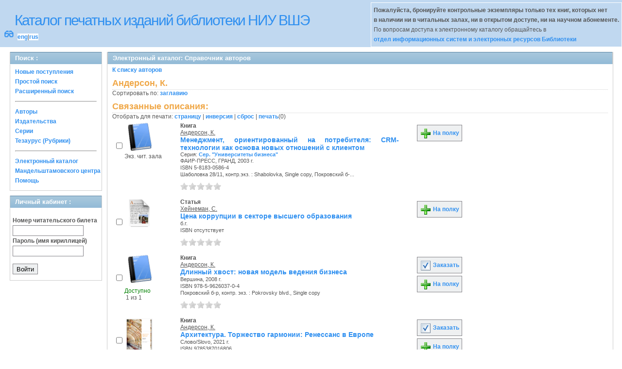

--- FILE ---
content_type: text/html; charset=UTF-8
request_url: http://opac.hse.ru/absopac/app/webroot/index.php?url=/auteurs/view/36310/source:default
body_size: 38044
content:
<!DOCTYPE html>
<html>
<head>
	<meta http-equiv="Content-Type" content="text/html; charset=utf-8" />	<title>
		AbsOPACСправочник авторов	</title>
	<link href="/absopac/app/webroot/favicon.ico" type="image/x-icon" rel="icon" /><link href="/absopac/app/webroot/favicon.ico" type="image/x-icon" rel="shortcut icon" /><link rel="stylesheet" type="text/css" href="/absopac/app/webroot/css/cake.generic.my.css" /><link rel="stylesheet" type="text/css" href="/absopac/app/webroot/css/style.css" /><link rel="stylesheet" type="text/css" href="/absopac/app/webroot/css/tables.css" /><link rel="stylesheet" type="text/css" href="/absopac/app/webroot/css/print.css" /><link rel="stylesheet" type="text/css" href="/absopac/app/webroot/css/search_forms.css" /><script type="text/javascript" src="/absopac/app/webroot/js/jquery.min.js"></script>
	<script type="text/javascript" src="/absopac/app/webroot/js/jquery.form.min.js"></script>
	<script type="text/javascript" src="/absopac/app/webroot/js/rating/jquery.rating.js"></script>
	<link rel="stylesheet" type="text/css" href="/absopac/app/webroot/css/jquery.rating.css" />
	<link rel="stylesheet" type="text/css" href="/absopac/app/webroot/css/booklist.css" />
	<script type="text/javascript" src="/absopac/app/webroot/js/jquery.paginate.js"></script><script type="text/javascript" src="/absopac/app/webroot/js/img.js"></script></head>
<body><div id="wrap">

	<div id="header">
		<div style="float: left;">
			<h1><a href="#">Каталог печатных изданий библиотеки НИУ ВШЭ</a></h1>
			<div style="float: left; font-size: 20px;margin: 2px 8px;"><a href="/absopac/app/webroot/index.php?url=/zoom" title="Масштаб 200% / нормальный">&#128083;</a></div>			<div class="languages" style="margin-top: 10px; float: left; background-color:#FFFFFF;">
				<a href="/absopac/app/webroot/index.php?url=/languages/switchLanguage/lang:eng">eng</a>|<a href="/absopac/app/webroot/index.php?url=/languages/switchLanguage/lang:rus">rus</a>		 	</div>
		</div>
		<div class="box"><b>Пожалуйста, бронируйте контрольные экземпляры только тех книг, которых нет<br> в наличии ни в читальных залах, ни в открытом доступе, ни на научном абонементе.</b><br>По вопросам доступа к электронному каталогу обращайтесь в<br> <a href="https://www.hse.ru/org/persons/430912">отдел информационных систем и электронных ресурсов Библиотеки</a></div>
	</div>
	
	<div id="content">
	
		<div id="left">
			<h2>Поиск : </h2>
			<div class="box"><ul>

	<li><a href="/absopac/app/webroot/index.php?url=/books/new_arrivals/">Новые поступления</a></li>

			<li><a href="/absopac/app/webroot/index.php?url=/SearchForms/index/1">Простой поиск</a></li>
	

			<li><a href="/absopac/app/webroot/index.php?url=/SearchForms/index/2">Расширенный поиск</a></li>
	
	
	
	
	<li class="general-menu-separator"><hr/></li>
	<li><a href="/absopac/app/webroot/index.php?url=/auteurs">Авторы</a></li>
	<li><a href="/absopac/app/webroot/index.php?url=/editeurs">Издательства</a></li>
	<li><a href="/absopac/app/webroot/index.php?url=/collections">Серии</a></li>
	<li><a href="/absopac/app/webroot/index.php?url=/Matieres">Тезаурус (Рубрики)</a></li>
	

	

	

	

	<li class="general-menu-separator"><hr/></li>
	
		
				<li><a href="http://opac.hse.ru/mendel" target="_blank">Электронный каталог Мандельштамовского центра</a></li>	
			<li><a href="/absopac/app/webroot/index.php?url=/help/index/">Помощь</a></li>
		</ul></div>
<h2>Личный кабинет : </h2>
			<div class="box"><div class="loginForm">
    <form action="/absopac/app/webroot/index.php?url=/users/login" target="_blank" style="text-align:left" id="UserLoginForm" method="post" accept-charset="utf-8"><div style="display:none;"><input type="hidden" name="_method" value="POST" /></div><label for="UserCodbarU">Номер читательского билета</label><input name="data[User][CodbarU]" type="text" maxlength="40" id="UserCodbarU" /><br/><label for="UserMotPasse">Пароль (имя кириллицей)</label><input type="password" name="data[User][MotPasse]" id="UserMotPasse" /><div class="buttons"><div class="submit"><input type="submit" value="Войти" /></div></div></form></div></div>
			
			
		</div>
		
		<div id="right">
			<div class="contentleft">
				<h2>Электронный каталог: Справочник авторов</h2>
				<div class="contentleftbox"><a href="/absopac/app/webroot/index.php?url=/auteurs">К списку авторов</a><h3>Андерсон, К.</h3>
Сортировать по: <a href="/absopac/app/webroot/index.php?url=/auteurs/view/36310/source:default/order:title">заглавию</a><br /><div class="related">
	<h3>Связанные описания:</h3>
		<script type="text/javascript">
//<![CDATA[

		ids_print = [];
		
		function add_print(item){
			change_print($(item).attr('name'));
		}
		
		function print_all() {
			$('input[id*="printed_"][type="checkbox"]').each(function(){
				id = parseInt($(this).attr('name'));
				if($.inArray(id, ids_print) == -1 ){
					ids_print.push(id);
				}
			});
			$('input[id*="printed_"]').attr('checked','true');
			$('#count_print').text(ids_print.length);
		};
		
		function change_print(id){
			id = parseInt(id);
			if($.inArray(id, ids_print) > -1 ){
				ids_print.splice($.inArray(id, ids_print), 1);
			}else{
				if(ids_print.length >= 50){
					alert('Максимально доступно документов для печати: 50');
					return;
				}
				ids_print.push(id);
			}
			$('#count_print').text(ids_print.length);
		}
		
		function invert_print(){
			$('input[id*="printed_"][type="checkbox"]').each(function(){
				this.checked = !this.checked;
				change_print($(this).attr('name'));
			});
		};
		
		function reset(){
			ids_print = [];
			$('input[id*="printed_"][type="checkbox"]').each(function(){
				this.checked = false;
			});
			$('#count_print').text(ids_print.length);
		}
		
		function print() {
			if(ids_print.length == 0){
				alert('Нет выбранныx записей');
				return;
			}
			if(ids_print.length >50){
				alert('Максимально доступно документов для печати: 50');
				return;
			}
			var ids = ids_print.join(',');
			reset();
			link = '/absopac/app/webroot/index.php?url=/Books/print_books/';
			window.open('/absopac/app/webroot/index.php?url=/Books/print_books/'+ids);
		};
//]]>
</script><div class="printmenu">Отобрать для печати: <a href="javascript:print_all();">страницу</a> | <a href="javascript:invert_print();">инверсия</a> | <a href="javascript:reset();">сброс</a> | <a href="javascript:print()">печать</a>(<span id="count_print">0</span>)</div>        <script type="text/javascript">
            // Сохранение строки навигации при прокрутке страницы
            window.onscroll = window.onresize = function(){
    
                var bookList = document.getElementById('BookListWrapper');
                var paginator = document.getElementById('pagination_top');
    
                //  Если блок с книгами уплыл за верхнюю границу,
                //  фиксируем навигатор
                if (bookList.getBoundingClientRect().top < 0){
    
                    var bLeft;
    
                    paginator.className += / fixedJPaginate/.test(paginator.className) ? '' : ' fixedJPaginate';
                    paginator.style.width = bookList.clientWidth - parseInt(paginator.style.paddingLeft) + 'px';
                    paginator.style.left  = (bLeft = bookList.getBoundingClientRect().left) < 0 ? '0' : bLeft + 'px';
    
                }
                else{
    
                    paginator.className = paginator.className.replace(' fixedJPaginate', '');
    
                    with (paginator.style) width = left = '';
    
                }
    
            }
        </script>
        <div id='pagination_top'></div><div class="paging">
	<link rel="stylesheet" type="text/css" href="/absopac/app/webroot/css/jquery.paginate.css" /></div>
<div id="progres" style="margin-left:75px;margin-top: 20px;display:none;">
<img src="http://opac.hse.ru/absopac/app/webroot/img//progress.gif">
</div><div class="BookListWrapper" id="BookListWrapper">	<div class="bookslist">
		<div class="bookitem">
		<div class="bookcover">
			<div class="bookinput">
          		<input type="hidden" name="46724" id="printed_46724_" value="0" /><input type="checkbox" name="46724" onClick="javascript:add_print(this)" id="printed_46724" value="1" />			</div>
      		<div class="bookpicture">
        		<img src="/absopac/app/webroot/img/doctypes/1.gif" class="img_small" alt="" />				<br/>
				<span class="noexmp"><span class="noavailable">Экз. чит. зала</span></span>			</div>
		</div>
		<div class="bookdetails">
          <b>Книга</b><br/><a href="/absopac/app/webroot/index.php?url=/auteurs/view/id:36310/source:default" title="Андерсон, К." class="full-card-top-link">Андерсон, К.</a><br/>
<a class="big1" title="Менеджмент, ориентированный на потребителя: CRM-технологии как основа новых отношений с клиентом" href="/absopac/app/webroot/index.php?url=/notices/index/IdNotice:46724/Source:default">
Менеджмент, ориентированный на потребителя: CRM-технологии как основа новых отношений с клиентом</a><br/>
<small>
	<div>Серия: <a href="/absopac/app/webroot/index.php?url=/collections/view/id:3270/source:default" title="Сер. &quot;Университеты бизнеса&quot;" class="">Сер. &quot;Университеты бизнеса&quot;</a></div>ФАИР-ПРЕСС, ГРАНД, 2003 г.<br/>ISBN 5-8183-0586-4<br/>Шаболовка 28/11, контр.экз.  : Shabolovka, Single copy, Покровский б-...<br /></small>
<div style="clear: right; display: block;">
	<div id="rating46724"><form action="/absopac/app/webroot/index.php?url=/ratings/add" id="form46724" update="rating46724" method="post" accept-charset="utf-8"><div style="display:none;"><input type="hidden" name="_method" value="POST" /></div><script type="text/javascript">
//<![CDATA[
jQuery('#form46724').submit( function() { jQuery('#form46724').ajaxSubmit({beforeSend:function(request) {request.setRequestHeader('X-Update', 'rating46724');}, success:function(data, textStatus) {jQuery('#rating46724').html(data);}, async:true, type:'post', url:'/absopac/app/webroot/index.php?url=/ratings/add'}); return false;});
//]]>
</script><input name="star[46724]"  disabled="disabled" type="radio" class="star" value="1" /><input name="star[46724]"  disabled="disabled" type="radio" class="star" value="2" /><input name="star[46724]"  disabled="disabled" type="radio" class="star" value="3" /><input name="star[46724]"  disabled="disabled" type="radio" class="star" value="4" /><input name="star[46724]"  disabled="disabled" type="radio" class="star" value="5" /></form></div></div>
<br style="line-height: 1.5em;"/>
	<br style="line-height: 1em;"/>        </div>
        <div class="bookbuttons">
           

<p class="button">
  <a title="Поместить это издание на мою книжную полку" href="/absopac/app/webroot/index.php?url=/user_card/addbook/IdNotice:46724/Source:default">
    <img border="0" 
		 title="Поместить это издание на мою книжную полку" 
		 alt="На полку" 
		 src="http://opac.hse.ru/absopac/app/webroot/img/book_add.png"/>
    На полку  </a>
</p>

<div id="vk_46724">
</div>
        </div>
	</div>
	<div class="bookitem">
		<div class="bookcover">
			<div class="bookinput">
          		<input type="hidden" name="164130" id="printed_164130_" value="0" /><input type="checkbox" name="164130" onClick="javascript:add_print(this)" id="printed_164130" value="1" />			</div>
      		<div class="bookpicture">
        		<img src="/absopac/app/webroot/img/doctypes/6.gif" class="img_small" alt="" />				<br/>
				<span class="noexmp"></span>			</div>
		</div>
		<div class="bookdetails">
          <b>Статья</b><br/><a href="/absopac/app/webroot/index.php?url=/auteurs/view/id:102844/source:default" title="Хейнеман, С." class="full-card-top-link">Хейнеман, С.</a><br/>
<a class="big1" title="Цена коррупции в секторе высшего образования" href="/absopac/app/webroot/index.php?url=/notices/index/IdNotice:164130/Source:default">
Цена коррупции в секторе высшего образования</a><br/>
<small>
	б.г.<br/>ISBN отсутствует<br/></small>
<div style="clear: right; display: block;">
	<div id="rating164130"><form action="/absopac/app/webroot/index.php?url=/ratings/add" id="form164130" update="rating164130" method="post" accept-charset="utf-8"><div style="display:none;"><input type="hidden" name="_method" value="POST" /></div><script type="text/javascript">
//<![CDATA[
jQuery('#form164130').submit( function() { jQuery('#form164130').ajaxSubmit({beforeSend:function(request) {request.setRequestHeader('X-Update', 'rating164130');}, success:function(data, textStatus) {jQuery('#rating164130').html(data);}, async:true, type:'post', url:'/absopac/app/webroot/index.php?url=/ratings/add'}); return false;});
//]]>
</script><input name="star[164130]"  disabled="disabled" type="radio" class="star" value="1" /><input name="star[164130]"  disabled="disabled" type="radio" class="star" value="2" /><input name="star[164130]"  disabled="disabled" type="radio" class="star" value="3" /><input name="star[164130]"  disabled="disabled" type="radio" class="star" value="4" /><input name="star[164130]"  disabled="disabled" type="radio" class="star" value="5" /></form></div></div>
<br style="line-height: 1.5em;"/>
	<br style="line-height: 1em;"/>        </div>
        <div class="bookbuttons">
           

<p class="button">
  <a title="Поместить это издание на мою книжную полку" href="/absopac/app/webroot/index.php?url=/user_card/addbook/IdNotice:164130/Source:default">
    <img border="0" 
		 title="Поместить это издание на мою книжную полку" 
		 alt="На полку" 
		 src="http://opac.hse.ru/absopac/app/webroot/img/book_add.png"/>
    На полку  </a>
</p>

<div id="vk_164130">
</div>
        </div>
	</div>
	<div class="bookitem">
		<div class="bookcover">
			<div class="bookinput">
          		<input type="hidden" name="250001" id="printed_250001_" value="0" /><input type="checkbox" name="250001" onClick="javascript:add_print(this)" id="printed_250001" value="1" />			</div>
      		<div class="bookpicture">
        		<img src="/absopac/app/webroot/img/doctypes/1.gif" class="img_small" alt="" />				<br/>
				<span class="noexmp"><span class="exmpavailable">Доступно</span><br><span class="exmpcount">&nbsp;1 из 1</span></span>			</div>
		</div>
		<div class="bookdetails">
          <b>Книга</b><br/><a href="/absopac/app/webroot/index.php?url=/auteurs/view/id:36310/source:default" title="Андерсон, К." class="full-card-top-link">Андерсон, К.</a><br/>
<a class="big1" title="Длинный хвост: новая модель ведения бизнеса" href="/absopac/app/webroot/index.php?url=/notices/index/IdNotice:250001/Source:default">
Длинный хвост: новая модель ведения бизнеса</a><br/>
<small>
	Вершина, 2008 г.<br/>ISBN 978-5-9626037-0-4<br/>Покровский б-р, контр. экз.  : Pokrovsky blvd., Single copy<br /></small>
<div style="clear: right; display: block;">
	<div id="rating250001"><form action="/absopac/app/webroot/index.php?url=/ratings/add" id="form250001" update="rating250001" method="post" accept-charset="utf-8"><div style="display:none;"><input type="hidden" name="_method" value="POST" /></div><script type="text/javascript">
//<![CDATA[
jQuery('#form250001').submit( function() { jQuery('#form250001').ajaxSubmit({beforeSend:function(request) {request.setRequestHeader('X-Update', 'rating250001');}, success:function(data, textStatus) {jQuery('#rating250001').html(data);}, async:true, type:'post', url:'/absopac/app/webroot/index.php?url=/ratings/add'}); return false;});
//]]>
</script><input name="star[250001]"  disabled="disabled" type="radio" class="star" value="1" /><input name="star[250001]"  disabled="disabled" type="radio" class="star" value="2" /><input name="star[250001]"  disabled="disabled" type="radio" class="star" value="3" /><input name="star[250001]"  disabled="disabled" type="radio" class="star" value="4" /><input name="star[250001]"  disabled="disabled" type="radio" class="star" value="5" /></form></div></div>
<br style="line-height: 1.5em;"/>
	<br style="line-height: 1em;"/>        </div>
        <div class="bookbuttons">
           
<p class="button">
  <a title="Добавить издание в пул заказов" href="/absopac/app/webroot/index.php?url=/books/reserve/IdNotice:250001/Source:default">
    <img border="0" 
		 title="Добавть издание в пул заказов" 
		 alt="Заказать" 
		 src="http://opac.hse.ru/absopac/app/webroot/img/book_reserv.png"/>
    Заказать  </a>
</p>

<p class="button">
  <a title="Поместить это издание на мою книжную полку" href="/absopac/app/webroot/index.php?url=/user_card/addbook/IdNotice:250001/Source:default">
    <img border="0" 
		 title="Поместить это издание на мою книжную полку" 
		 alt="На полку" 
		 src="http://opac.hse.ru/absopac/app/webroot/img/book_add.png"/>
    На полку  </a>
</p>

<div id="vk_250001">
</div>
        </div>
	</div>
	<div class="bookitem">
		<div class="bookcover">
			<div class="bookinput">
          		<input type="hidden" name="346093" id="printed_346093_" value="0" /><input type="checkbox" name="346093" onClick="javascript:add_print(this)" id="printed_346093" value="1" />			</div>
      		<div class="bookpicture">
        		<img src='?url=/Content/cover/346093.jpg' class='img_small' onclick='open_img_fullsize(this.src)'>				<br/>
				<span class="noexmp"><span class="exmpavailable">Доступно</span><br><span class="exmpcount">&nbsp;1 из 1</span></span>			</div>
		</div>
		<div class="bookdetails">
          <b>Книга</b><br/><a href="/absopac/app/webroot/index.php?url=/auteurs/view/id:36310/source:default" title="Андерсон, К." class="full-card-top-link">Андерсон, К.</a><br/>
<a class="big1" title="Архитектура. Торжество гармонии: Ренессанс в Европе" href="/absopac/app/webroot/index.php?url=/notices/index/IdNotice:346093/Source:default">
Архитектура. Торжество гармонии: Ренессанс в Европе</a><br/>
<small>
	Слово/Slovo, 2021 г.<br/>ISBN 9785387016806<br/>Покровский б-р, контр. экз.  : Pokrovsky blvd., Single copy<br /></small>
<div style="clear: right; display: block;">
	<div id="rating346093"><form action="/absopac/app/webroot/index.php?url=/ratings/add" id="form346093" update="rating346093" method="post" accept-charset="utf-8"><div style="display:none;"><input type="hidden" name="_method" value="POST" /></div><script type="text/javascript">
//<![CDATA[
jQuery('#form346093').submit( function() { jQuery('#form346093').ajaxSubmit({beforeSend:function(request) {request.setRequestHeader('X-Update', 'rating346093');}, success:function(data, textStatus) {jQuery('#rating346093').html(data);}, async:true, type:'post', url:'/absopac/app/webroot/index.php?url=/ratings/add'}); return false;});
//]]>
</script><input name="star[346093]"  disabled="disabled" type="radio" class="star" value="1" /><input name="star[346093]"  disabled="disabled" type="radio" class="star" value="2" /><input name="star[346093]"  disabled="disabled" type="radio" class="star" value="3" /><input name="star[346093]"  disabled="disabled" type="radio" class="star" value="4" /><input name="star[346093]"  disabled="disabled" type="radio" class="star" value="5" /></form></div></div>
<br style="line-height: 1.5em;"/>
	<br style="line-height: 1em;"/>        </div>
        <div class="bookbuttons">
           
<p class="button">
  <a title="Добавить издание в пул заказов" href="/absopac/app/webroot/index.php?url=/books/reserve/IdNotice:346093/Source:default">
    <img border="0" 
		 title="Добавть издание в пул заказов" 
		 alt="Заказать" 
		 src="http://opac.hse.ru/absopac/app/webroot/img/book_reserv.png"/>
    Заказать  </a>
</p>

<p class="button">
  <a title="Поместить это издание на мою книжную полку" href="/absopac/app/webroot/index.php?url=/user_card/addbook/IdNotice:346093/Source:default">
    <img border="0" 
		 title="Поместить это издание на мою книжную полку" 
		 alt="На полку" 
		 src="http://opac.hse.ru/absopac/app/webroot/img/book_add.png"/>
    На полку  </a>
</p>

<div id="vk_346093">
</div>
        </div>
	</div>
	<div class="bookitem">
		<div class="bookcover">
			<div class="bookinput">
          		<input type="hidden" name="347149" id="printed_347149_" value="0" /><input type="checkbox" name="347149" onClick="javascript:add_print(this)" id="printed_347149" value="1" />			</div>
      		<div class="bookpicture">
        		<img src='?url=/Content/cover/347149.jpg' class='img_small' onclick='open_img_fullsize(this.src)'>				<br/>
				<span class="noexmp"><span class="exmpavailable">Доступно</span><br><span class="exmpcount">&nbsp;1 из 2</span></span>			</div>
		</div>
		<div class="bookdetails">
          <b>Книга</b><br/><br/>
<a class="big1" title="Создание персонажей для анимации, видеоигр и книжной иллюстрации" href="/absopac/app/webroot/index.php?url=/notices/index/IdNotice:347149/Source:default">
Создание персонажей для анимации, видеоигр и книжной иллюстрации</a><br/>
<small>
	<div>Серия: <a href="/absopac/app/webroot/index.php?url=/collections/view/id:17651/source:default" title="Сер. &quot;Учимся рисовать на компьютере и планшете&quot;" class="">Сер. &quot;Учимся рисовать на компьютере и планшете&quot;</a></div>Бомбора, 2022 г.<br/>ISBN 9785041134730<br/>Покровский б-р, контр. экз.  : Pokrovsky blvd., Single copy, Покровск...<br /></small>
<div style="clear: right; display: block;">
	<div id="rating347149"><form action="/absopac/app/webroot/index.php?url=/ratings/add" id="form347149" update="rating347149" method="post" accept-charset="utf-8"><div style="display:none;"><input type="hidden" name="_method" value="POST" /></div><script type="text/javascript">
//<![CDATA[
jQuery('#form347149').submit( function() { jQuery('#form347149').ajaxSubmit({beforeSend:function(request) {request.setRequestHeader('X-Update', 'rating347149');}, success:function(data, textStatus) {jQuery('#rating347149').html(data);}, async:true, type:'post', url:'/absopac/app/webroot/index.php?url=/ratings/add'}); return false;});
//]]>
</script><input name="star[347149]"  disabled="disabled" type="radio" class="star" value="1" /><input name="star[347149]"  disabled="disabled" type="radio" class="star" value="2" /><input name="star[347149]"  disabled="disabled" type="radio" class="star" value="3" /><input name="star[347149]"  disabled="disabled" type="radio" class="star" value="4" /><input name="star[347149]"  disabled="disabled" type="radio" class="star" value="5" /></form></div></div>
<br style="line-height: 1.5em;"/>
	<br style="line-height: 1em;"/>        </div>
        <div class="bookbuttons">
           
<p class="button">
  <a title="Добавить издание в пул заказов" href="/absopac/app/webroot/index.php?url=/books/reserve/IdNotice:347149/Source:default">
    <img border="0" 
		 title="Добавть издание в пул заказов" 
		 alt="Заказать" 
		 src="http://opac.hse.ru/absopac/app/webroot/img/book_reserv.png"/>
    Заказать  </a>
</p>

<p class="button">
  <a title="Поместить это издание на мою книжную полку" href="/absopac/app/webroot/index.php?url=/user_card/addbook/IdNotice:347149/Source:default">
    <img border="0" 
		 title="Поместить это издание на мою книжную полку" 
		 alt="На полку" 
		 src="http://opac.hse.ru/absopac/app/webroot/img/book_add.png"/>
    На полку  </a>
</p>

<div id="vk_347149">
</div>
        </div>
	</div>
	<div class="bookitem">
		<div class="bookcover">
			<div class="bookinput">
          		<input type="hidden" name="352837" id="printed_352837_" value="0" /><input type="checkbox" name="352837" onClick="javascript:add_print(this)" id="printed_352837" value="1" />			</div>
      		<div class="bookpicture">
        		<img src='?url=/Content/cover/352837.jpg' class='img_small' onclick='open_img_fullsize(this.src)'>				<br/>
				<span class="noexmp"><span class="noavailable">Экз. чит. зала</span></span>			</div>
		</div>
		<div class="bookdetails">
          <b>Книга</b><br/><a href="/absopac/app/webroot/index.php?url=/auteurs/view/id:36310/source:default" title="Андерсон, К." class="full-card-top-link">Андерсон, К.</a><br/>
<a class="big1" title="TED TALKS. Слова меняют мир: первое официальное руководство по публичным выступлениям" href="/absopac/app/webroot/index.php?url=/notices/index/IdNotice:352837/Source:default">
TED TALKS. Слова меняют мир: первое официальное руководство по публичным выступлениям</a><br/>
<small>
	<div>Серия: <a href="/absopac/app/webroot/index.php?url=/collections/view/id:17755/source:default" title="Сер. &quot;Психология влияния&quot;" class="">Сер. &quot;Психология влияния&quot;</a></div>Эксмо, Бомбора, 2022 г.<br/>ISBN 9785699909612<br/>Мясницкая, науч.аб-т : Myasnitskaya, Academic collection lending department, По...<br /></small>
<div style="clear: right; display: block;">
	<div id="rating352837"><form action="/absopac/app/webroot/index.php?url=/ratings/add" id="form352837" update="rating352837" method="post" accept-charset="utf-8"><div style="display:none;"><input type="hidden" name="_method" value="POST" /></div><script type="text/javascript">
//<![CDATA[
jQuery('#form352837').submit( function() { jQuery('#form352837').ajaxSubmit({beforeSend:function(request) {request.setRequestHeader('X-Update', 'rating352837');}, success:function(data, textStatus) {jQuery('#rating352837').html(data);}, async:true, type:'post', url:'/absopac/app/webroot/index.php?url=/ratings/add'}); return false;});
//]]>
</script><input name="star[352837]"  disabled="disabled" type="radio" class="star" value="1" /><input name="star[352837]"  disabled="disabled" type="radio" class="star" value="2" /><input name="star[352837]"  disabled="disabled" type="radio" class="star" value="3" /><input name="star[352837]"  disabled="disabled" type="radio" class="star" value="4" /><input name="star[352837]"  disabled="disabled" type="radio" class="star" value="5" /></form></div></div>
<br style="line-height: 1.5em;"/>
	<br style="line-height: 1em;"/>        </div>
        <div class="bookbuttons">
           

<p class="button">
  <a title="Поместить это издание на мою книжную полку" href="/absopac/app/webroot/index.php?url=/user_card/addbook/IdNotice:352837/Source:default">
    <img border="0" 
		 title="Поместить это издание на мою книжную полку" 
		 alt="На полку" 
		 src="http://opac.hse.ru/absopac/app/webroot/img/book_add.png"/>
    На полку  </a>
</p>

<div id="vk_352837">
</div>
        </div>
	</div>
	<div class="bookitem">
		<div class="bookcover">
			<div class="bookinput">
          		<input type="hidden" name="354288" id="printed_354288_" value="0" /><input type="checkbox" name="354288" onClick="javascript:add_print(this)" id="printed_354288" value="1" />			</div>
      		<div class="bookpicture">
        		<img src='?url=/Content/cover/354288.jpg' class='img_small' onclick='open_img_fullsize(this.src)'>				<br/>
				<span class="noexmp"><span class="exmpavailable">Доступно</span><br><span class="exmpcount">&nbsp;1 из 2</span></span>			</div>
		</div>
		<div class="bookdetails">
          <b>Книга</b><br/><a href="/absopac/app/webroot/index.php?url=/auteurs/view/id:36310/source:default" title="Андерсон, К." class="full-card-top-link">Андерсон, К.</a><br/>
<a class="big1" title="TED TALKS. Слова меняют мир: первое официальное руководство по публичным выступлениям" href="/absopac/app/webroot/index.php?url=/notices/index/IdNotice:354288/Source:default">
TED TALKS. Слова меняют мир: первое официальное руководство по публичным выступлениям</a><br/>
<small>
	<div>Серия: <a href="/absopac/app/webroot/index.php?url=/collections/view/id:17852/source:default" title="Сер. &quot;UnicornBook. Мега-бестселлеры в мини-формате&quot;" class="">Сер. &quot;UnicornBook. Мега-бестселлеры в мини-формате&quot;</a></div>Эксмо, Бомбора, 2022 г.<br/>ISBN 9785041077310<br/>Шаболовка 28/11, науч. аб-т  : Shabolovka, Academic collection lending department...<br /></small>
<div style="clear: right; display: block;">
	<div id="rating354288"><form action="/absopac/app/webroot/index.php?url=/ratings/add" id="form354288" update="rating354288" method="post" accept-charset="utf-8"><div style="display:none;"><input type="hidden" name="_method" value="POST" /></div><script type="text/javascript">
//<![CDATA[
jQuery('#form354288').submit( function() { jQuery('#form354288').ajaxSubmit({beforeSend:function(request) {request.setRequestHeader('X-Update', 'rating354288');}, success:function(data, textStatus) {jQuery('#rating354288').html(data);}, async:true, type:'post', url:'/absopac/app/webroot/index.php?url=/ratings/add'}); return false;});
//]]>
</script><input name="star[354288]"  disabled="disabled" type="radio" class="star" value="1" /><input name="star[354288]"  disabled="disabled" type="radio" class="star" value="2" /><input name="star[354288]"  disabled="disabled" type="radio" class="star" value="3" /><input name="star[354288]"  disabled="disabled" type="radio" class="star" value="4" /><input name="star[354288]"  disabled="disabled" type="radio" class="star" value="5" /></form></div></div>
<br style="line-height: 1.5em;"/>
	<br style="line-height: 1em;"/>        </div>
        <div class="bookbuttons">
           
<p class="button">
  <a title="Добавить издание в пул заказов" href="/absopac/app/webroot/index.php?url=/books/reserve/IdNotice:354288/Source:default">
    <img border="0" 
		 title="Добавть издание в пул заказов" 
		 alt="Заказать" 
		 src="http://opac.hse.ru/absopac/app/webroot/img/book_reserv.png"/>
    Заказать  </a>
</p>

<p class="button">
  <a title="Поместить это издание на мою книжную полку" href="/absopac/app/webroot/index.php?url=/user_card/addbook/IdNotice:354288/Source:default">
    <img border="0" 
		 title="Поместить это издание на мою книжную полку" 
		 alt="На полку" 
		 src="http://opac.hse.ru/absopac/app/webroot/img/book_add.png"/>
    На полку  </a>
</p>

<div id="vk_354288">
</div>
        </div>
	</div>
	<div class="bookitem">
		<div class="bookcover">
			<div class="bookinput">
          		<input type="hidden" name="361488" id="printed_361488_" value="0" /><input type="checkbox" name="361488" onClick="javascript:add_print(this)" id="printed_361488" value="1" />			</div>
      		<div class="bookpicture">
        		<img src='?url=/Content/cover/361488.jpg' class='img_small' onclick='open_img_fullsize(this.src)'>				<br/>
				<span class="noexmp"><span class="exmpavailable">Доступно</span><br><span class="exmpcount">&nbsp;1 из 3</span></span>			</div>
		</div>
		<div class="bookdetails">
          <b>Книга</b><br/><a href="/absopac/app/webroot/index.php?url=/auteurs/view/id:36310/source:default" title="Андерсон, К." class="full-card-top-link">Андерсон, К.</a><br/>
<a class="big1" title="Аналитическая культура: от сбора данных до бизнес-результатов" href="/absopac/app/webroot/index.php?url=/notices/index/IdNotice:361488/Source:default">
Аналитическая культура: от сбора данных до бизнес-результатов</a><br/>
<small>
	<div>Серия: <a href="/absopac/app/webroot/index.php?url=/collections/view/id:17665/source:default" title="Сер. &quot;O&#039;Reilly&quot;" class="">Сер. &quot;O&#039;Reilly&quot;</a></div>Манн, Иванов и Фербер, 2023 г.<br/>ISBN 9785001007814<br/>Покровский б-р, контр. экз.  : Pokrovsky blvd., Single copy, Покровск...<br /></small>
<div style="clear: right; display: block;">
	<div id="rating361488"><form action="/absopac/app/webroot/index.php?url=/ratings/add" id="form361488" update="rating361488" method="post" accept-charset="utf-8"><div style="display:none;"><input type="hidden" name="_method" value="POST" /></div><script type="text/javascript">
//<![CDATA[
jQuery('#form361488').submit( function() { jQuery('#form361488').ajaxSubmit({beforeSend:function(request) {request.setRequestHeader('X-Update', 'rating361488');}, success:function(data, textStatus) {jQuery('#rating361488').html(data);}, async:true, type:'post', url:'/absopac/app/webroot/index.php?url=/ratings/add'}); return false;});
//]]>
</script><input name="star[361488]"  disabled="disabled" type="radio" class="star" value="1" /><input name="star[361488]"  disabled="disabled" type="radio" class="star" value="2" /><input name="star[361488]"  disabled="disabled" type="radio" class="star" value="3" /><input name="star[361488]"  disabled="disabled" type="radio" class="star" value="4" /><input name="star[361488]"  disabled="disabled" type="radio" class="star" value="5" /></form></div></div>
<br style="line-height: 1.5em;"/>
	<br style="line-height: 1em;"/>        </div>
        <div class="bookbuttons">
           
<p class="button">
  <a title="Добавить издание в пул заказов" href="/absopac/app/webroot/index.php?url=/books/reserve/IdNotice:361488/Source:default">
    <img border="0" 
		 title="Добавть издание в пул заказов" 
		 alt="Заказать" 
		 src="http://opac.hse.ru/absopac/app/webroot/img/book_reserv.png"/>
    Заказать  </a>
</p>

<p class="button">
  <a title="Поместить это издание на мою книжную полку" href="/absopac/app/webroot/index.php?url=/user_card/addbook/IdNotice:361488/Source:default">
    <img border="0" 
		 title="Поместить это издание на мою книжную полку" 
		 alt="На полку" 
		 src="http://opac.hse.ru/absopac/app/webroot/img/book_add.png"/>
    На полку  </a>
</p>

<div id="vk_361488">
</div>
        </div>
	</div>
<script type="text/javascript">
//<![CDATA[

	jQuery('.star').rating({ 
 	 callback: function(value, link){ 
  	   	jQuery(this.form).find('input.star').rating('readOnly', true); 
    	jQuery(this.form).submit();
  } 
});
//]]>
</script>    </div>
</div>
</div></div>
			</div>
		</div>
                                <!-- Yandex.Metrika counter -->
<script type="text/javascript" >
    (function (d, w, c) {
        (w[c] = w[c] || []).push(function() {
            try {
                w.yaCounter50847507 = new Ya.Metrika2({
                    id:50847507,
                    clickmap:true,
                    trackLinks:true,
                    accurateTrackBounce:true
                });
            } catch(e) { }
        });

        var n = d.getElementsByTagName("script")[0],
            s = d.createElement("script"),
            f = function () { n.parentNode.insertBefore(s, n); };
        s.type = "text/javascript";
        s.async = true;
        s.src = "https://mc.yandex.ru/metrika/tag.js";

        if (w.opera == "[object Opera]") {
            d.addEventListener("DOMContentLoaded", f, false);
        } else { f(); }
    })(document, window, "yandex_metrika_callbacks2");
</script>
<noscript><div><img src="https://mc.yandex.ru/watch/50847507" style="position:absolute; left:-9999px;" alt="" /></div></noscript>
<!-- /Yandex.Metrika counter -->	</div>
	
</div>
<div style="clear: both;"></div>
<div id="footer">
	&copy; Все права защищены 	<a href="http://www.libermedia.ru" target="_blank">
		ООО "Компания Либэр"	</a>, 2009 - 2026&nbsp; v.20.210</div>
<div>
</div>
</body>
</html>
